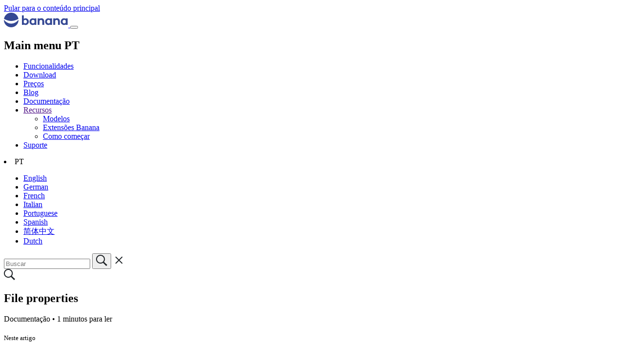

--- FILE ---
content_type: text/html; charset=UTF-8
request_url: https://www.banana.ch/doc/pt-br/node/9775
body_size: 8797
content:
<!DOCTYPE html>
<html lang="pt-br" dir="ltr">
  <head>
    <meta charset="utf-8" />
<script>var _paq = _paq || [];(function(){var u=(("https:" == document.location.protocol) ? "https://banana.matomo.cloud/" : "http://banana.matomo.cloud/");_paq.push(["setSiteId", "3"]);_paq.push(["setTrackerUrl", u+"matomo.php"]);_paq.push(["setDoNotTrack", 1]);if (!window.matomo_search_results_active) {_paq.push(["trackPageView"]);}_paq.push(["setIgnoreClasses", ["no-tracking","colorbox"]]);_paq.push(["enableLinkTracking"]);var d=document,g=d.createElement("script"),s=d.getElementsByTagName("script")[0];g.type="text/javascript";g.defer=true;g.async=true;g.src=u+"matomo.js";s.parentNode.insertBefore(g,s);})();</script>
<meta name="description" content="In the menu File → File properties (Basic data) set the data of your inventory. File base data Enter the inventory header. Address Enter the inventory address. Other The Other section contains the following options: Current language Is the current language of the inventory file." />
<link rel="canonical" href="https://www.banana.ch/doc/en/node/9775" />
<link rel="icon" sizes="16x16" href="https://www.banana.ch/themes/custom/bootstrap_sass_banana/images/favicons/Banana_favicon16x16.png" />
<link rel="icon" sizes="32x32" href="https://www.banana.ch/themes/custom/bootstrap_sass_banana/images/favicons/Banana_favicon32x32.png" />
<link rel="icon" sizes="96x96" href="https://www.banana.ch/themes/custom/bootstrap_sass_banana/images/favicons/Banana_favicon96x96.png" />
<link rel="icon" sizes="192x192" href="https://www.banana.ch/themes/custom/bootstrap_sass_banana/images/favicons/Banana_favicon192x192.png" />
<link rel="apple-touch-icon" href="https://www.banana.ch/themes/custom/bootstrap_sass_banana/images/favicons/Banana_apple_touchicon60x60.png" />
<link rel="apple-touch-icon" sizes="72x72" href="https://www.banana.ch/themes/custom/bootstrap_sass_banana/images/favicons/Banana_apple_touchicon60x60.png" />
<link rel="apple-touch-icon" sizes="76x76" href="https://www.banana.ch/themes/custom/bootstrap_sass_banana/images/favicons/Banana_apple_touchicon76x76.png" />
<link rel="apple-touch-icon" sizes="114x114" href="https://www.banana.ch/themes/custom/bootstrap_sass_banana/images/favicons/Banana_apple_touchicon114x114.png" />
<link rel="apple-touch-icon" sizes="120x120" href="https://www.banana.ch/themes/custom/bootstrap_sass_banana/images/favicons/Banana_apple_touchicon120x120.png" />
<link rel="apple-touch-icon" sizes="144x144" href="https://www.banana.ch/themes/custom/bootstrap_sass_banana/images/favicons/Banana_apple_touchicon144x144.png" />
<link rel="apple-touch-icon" sizes="152x152" href="https://www.banana.ch/themes/custom/bootstrap_sass_banana/images/favicons/Banana_apple_touchicon152x152.png" />
<link rel="apple-touch-icon" sizes="180x180" href="https://www.banana.ch/themes/custom/bootstrap_sass_banana/images/favicons/Banana_apple_touchicon180x180.png" />
<link rel="apple-touch-icon-precomposed" href="https://www.banana.ch/themes/custom/bootstrap_sass_banana/images/favicons/Banana_apple_precomposed_touchicon57x57.png" />
<link rel="apple-touch-icon-precomposed" sizes="72x72" href="https://www.banana.ch/themes/custom/bootstrap_sass_banana/images/favicons/Banana_apple_precomposed_touchicon72x72.png" />
<link rel="apple-touch-icon-precomposed" sizes="76x76" href="https://www.banana.ch/themes/custom/bootstrap_sass_banana/images/favicons/Banana_apple_precomposed_touchicon76x76.png" />
<link rel="apple-touch-icon-precomposed" sizes="114x114" href="https://www.banana.ch/themes/custom/bootstrap_sass_banana/images/favicons/Banana_apple_precomposed_touchicon114x114.png" />
<link rel="apple-touch-icon-precomposed" sizes="120x120" href="https://www.banana.ch/themes/custom/bootstrap_sass_banana/images/favicons/Banana_apple_precomposed_touchicon120x120.png" />
<link rel="apple-touch-icon-precomposed" sizes="144x144" href="https://www.banana.ch/themes/custom/bootstrap_sass_banana/images/favicons/Banana_apple_precomposed_touchicon144x144.png" />
<link rel="apple-touch-icon-precomposed" sizes="152x152" href="https://www.banana.ch/themes/custom/bootstrap_sass_banana/images/favicons/Banana_apple_precomposed_touchicon152x152.png" />
<link rel="apple-touch-icon-precomposed" sizes="180x180" href="https://www.banana.ch/themes/custom/bootstrap_sass_banana/images/favicons/Banana_apple_precomposed_touchicon180x180.png" />
<meta name="Generator" content="Drupal 10 (https://www.drupal.org)" />
<meta name="MobileOptimized" content="width" />
<meta name="HandheldFriendly" content="true" />
<meta name="viewport" content="width=device-width, initial-scale=1, shrink-to-fit=no" />
<meta http-equiv="x-ua-compatible" content="ie=edge" />
<script type="application/ld+json">{"@context":"https://schema.org","@type":"BreadcrumbList","itemListElement":[{"@type":"ListItem","position":1,"name":"Início","item":"https://www.banana.ch/doc/pt-br"},{"@type":"ListItem","position":2,"name":"Documentação Banana Contabilidade+","item":"https://www.banana.ch/doc/pt-br/documentation"},{"@type":"ListItem","position":3,"name":"Productivity Applications","item":"https://www.banana.ch/doc/en/node/7663"},{"@type":"ListItem","position":4,"name":"Inventory in Banana Accounting+","item":"https://www.banana.ch/doc/en/node/9764"},{"@type":"ListItem","position":5,"name":"File properties","item":"https://www.banana.ch/doc/en/node/9775"}]}</script>
<link rel="icon" href="/doc/themes/custom/bootstrap_sass_banana/favicon.ico" type="image/png" />
<link rel="alternate" hreflang="en" href="https://www.banana.ch/doc/en/node/9775" />
<link rel="alternate" hreflang="de" href="https://www.banana.ch/doc/de/node/9775" />
<link rel="alternate" hreflang="fr" href="https://www.banana.ch/doc/fr/node/9775" />
<link rel="alternate" hreflang="it" href="https://www.banana.ch/doc/it/node/9775" />
<link rel="alternate" hreflang="zh-hans" href="https://www.banana.ch/doc/zh-hans/node/9775" />
<link rel="alternate" hreflang="nl" href="https://www.banana.ch/doc/nl/node/9775" />
<link rel="prev" href="/doc/pt-br/node/9766" />
<link rel="up" href="/doc/pt-br/node/9764" />
<link rel="next" href="/doc/pt-br/node/9767" />

    <title>File properties | Banana Contabilidade Software</title>
    <link rel="stylesheet" media="all" href="/doc/core/modules/system/css/components/align.module.css?t8sh09" />
<link rel="stylesheet" media="all" href="/doc/core/modules/system/css/components/fieldgroup.module.css?t8sh09" />
<link rel="stylesheet" media="all" href="/doc/core/modules/system/css/components/container-inline.module.css?t8sh09" />
<link rel="stylesheet" media="all" href="/doc/core/modules/system/css/components/clearfix.module.css?t8sh09" />
<link rel="stylesheet" media="all" href="/doc/core/modules/system/css/components/details.module.css?t8sh09" />
<link rel="stylesheet" media="all" href="/doc/core/modules/system/css/components/hidden.module.css?t8sh09" />
<link rel="stylesheet" media="all" href="/doc/core/modules/system/css/components/item-list.module.css?t8sh09" />
<link rel="stylesheet" media="all" href="/doc/core/modules/system/css/components/js.module.css?t8sh09" />
<link rel="stylesheet" media="all" href="/doc/core/modules/system/css/components/nowrap.module.css?t8sh09" />
<link rel="stylesheet" media="all" href="/doc/core/modules/system/css/components/position-container.module.css?t8sh09" />
<link rel="stylesheet" media="all" href="/doc/core/modules/system/css/components/reset-appearance.module.css?t8sh09" />
<link rel="stylesheet" media="all" href="/doc/core/modules/system/css/components/resize.module.css?t8sh09" />
<link rel="stylesheet" media="all" href="/doc/core/modules/system/css/components/system-status-counter.css?t8sh09" />
<link rel="stylesheet" media="all" href="/doc/core/modules/system/css/components/system-status-report-counters.css?t8sh09" />
<link rel="stylesheet" media="all" href="/doc/core/modules/system/css/components/system-status-report-general-info.css?t8sh09" />
<link rel="stylesheet" media="all" href="/doc/core/modules/system/css/components/tablesort.module.css?t8sh09" />
<link rel="stylesheet" media="all" href="/doc/themes/contrib/bootstrap_barrio/css/components/node.css?t8sh09" />
<link rel="stylesheet" media="all" href="/doc/themes/contrib/bootstrap_barrio/css/components/book-navigation.css?t8sh09" />
<link rel="stylesheet" media="all" href="/doc/themes/custom/bootstrap_sass_banana/css/style.min.css?t8sh09" />
<link rel="stylesheet" media="all" href="https://cdn.datatables.net/1.13.6/css/jquery.dataTables.min.css" />
<link rel="stylesheet" media="all" href="https://cdn.datatables.net/1.13.6/css/dataTables.bootstrap5.min.css" />
<link rel="stylesheet" media="all" href="https://cdn.datatables.net/buttons/2.4.2/css/buttons.dataTables.min.css" />

    
  </head>
  <body class="layout-two-sidebars page-node-9775 path-node node--type-book">
    <a href="#main-content" class="visually-hidden focusable skip-link">
      Pular para o conteúdo principal
    </a>
    
      <div class="dialog-off-canvas-main-canvas" data-off-canvas-main-canvas>
    <div id="page-wrapper">
  <div id="page">
    <header id="header" class="header" role="banner" aria-label="Cabeçalho do site">
                    <nav class="navbar navbar-light bg-secondary navbar-expand-lg" id="navbar-main">
                    <div class="container">
                          
      <a id="logo-link" href="https://www.banana.ch/pt-br/" title="Início" rel="home" class="navbar-brand">
              <img class="logo img-fluid d-inline-block" src="/doc/themes/custom/bootstrap_sass_banana/logo.svg" alt="Início" style="vertical-align: baseline;" />
            
    </a>
    

                        <button class="navbar-toggler navbar-toggler-right" type="button" data-bs-toggle="collapse"
              data-bs-target="#CollapsingNavbar" aria-controls="CollapsingNavbar" aria-expanded="false"
              aria-label="Toggle navigation"><span class="navbar-toggler-icon"></span></button>
            <div class="collapse navbar-collapse" id="CollapsingNavbar">
                <nav role="navigation" aria-labelledby="block-mainmenupt-menu" id="block-mainmenupt" class="block block-menu navigation menu--main-menu-pt me-auto">
            
  <h2 class="sr-only" id="block-mainmenupt-menu">Main menu PT</h2>
  

        
              <ul id="block-mainmenupt" class="clearfix nav navbar-nav main-menu-nav">
                    <li class="nav-item">
                          <a href="https://www.banana.ch/pt-br/features" class="nav-link">Funcionalidades</a>
              </li>
                <li class="nav-item">
                          <a href="https://www.banana.ch/pt-br/download" class="nav-link">Download</a>
              </li>
                <li class="nav-item">
                          <a href="https://www.banana.ch/pt-br/buy" class="nav-link">Preços</a>
              </li>
                <li class="nav-item">
                          <a href="https://www.banana.ch/pt-br/node/236" class="nav-link">Blog</a>
              </li>
                <li class="nav-item">
                          <a href="https://www.banana.ch/doc/pt-br/" class="nav-link">Documentação</a>
              </li>
                <li class="nav-item menu-item--expanded dropdown">
                          <a href="" class="nav-link dropdown-toggle" data-bs-toggle="dropdown" aria-expanded="false" aria-haspopup="true">Recursos</a>
                        <ul class="dropdown-menu">
                    <li class="dropdown-item">
                          <a href="https://www.banana.ch/apps/pt-br" class="d-block">Modelos</a>
              </li>
                <li class="dropdown-item">
                          <a href="https://www.banana.ch/apps/pt-br/node/8536" class="d-block">Extensões Banana</a>
              </li>
                <li class="dropdown-item">
                          <a href="https://www.banana.ch/doc/pt-br/node/9094" class="d-block">Como começar</a>
              </li>
        </ul>
  
              </li>
                <li class="nav-item">
                          <a href="https://www.banana.ch/pt-br/node/9461" class="nav-link">Suporte</a>
              </li>
        </ul>
  


  </nav>
<div class="language-switcher-language-url block block-language block-language-blocklanguage-interface" id="block-languageswitcher" role="navigation">
      <div class="content">
      



  
  
  
  
  
  
      <li id="language-toggle" class="dropdown-toggle nav-link">PT</li>
  

  
  <div id="language-drop" class="collapse">
    <ul  class="links"><li class="dropdown-item" hreflang="en" data-drupal-link-system-path="node/9775" class="en"><a href="/doc/en/node/9775" class="language-link" hreflang="en" data-drupal-link-system-path="node/9775">English</a></li><li class="dropdown-item" hreflang="de" data-drupal-link-system-path="node/9775" class="de"><a href="/doc/de/node/9775" class="language-link" hreflang="de" data-drupal-link-system-path="node/9775">German</a></li><li class="dropdown-item" hreflang="fr" data-drupal-link-system-path="node/9775" class="fr"><a href="/doc/fr/node/9775" class="language-link" hreflang="fr" data-drupal-link-system-path="node/9775">French</a></li><li class="dropdown-item" hreflang="it" data-drupal-link-system-path="node/9775" class="it"><a href="/doc/it/node/9775" class="language-link" hreflang="it" data-drupal-link-system-path="node/9775">Italian</a></li><li class="dropdown-item is-active" hreflang="pt-br" data-drupal-link-system-path="node/9775" aria-current="page"><a href="/doc/pt-br/node/9775" class="language-link not-translated disabled-link is-active" hreflang="pt-br" data-drupal-link-system-path="node/9775" aria-current="page">Portuguese</a></li><li class="dropdown-item" hreflang="es" data-drupal-link-system-path="node/9775" class="es"><a href="/doc/es/node/9775" class="language-link not-translated disabled-link" hreflang="es" data-drupal-link-system-path="node/9775">Spanish</a></li><li class="dropdown-item" hreflang="zh-hans" data-drupal-link-system-path="node/9775" class="zh-hans"><a href="/doc/zh-hans/node/9775" class="language-link" hreflang="zh-hans" data-drupal-link-system-path="node/9775">简体中文</a></li><li class="dropdown-item" hreflang="nl" data-drupal-link-system-path="node/9775" class="nl"><a href="/doc/nl/node/9775" class="language-link" hreflang="nl" data-drupal-link-system-path="node/9775">Dutch</a></li></ul>
  </div>
    </div>
  </div>
<div id="block-bootstrap-sass-banana-bananasearchblock" class="block block-banana-custom block-bananacustomsearch-block">
  
    
      <div class="content">
      
    <div id="navbar-search" class="d-none d-lg-flex">
      <form action="/pt-br/search">
        <div id="navbar-search-form" class="input-group d-lg-none">
          <input
            type="text"
            name="search"
            class="form-control flex-grow-1"
            placeholder="Buscar"
            autocomplete="off" />
  
          <button
            type="submit"
            class="input-group-text bg-white border-0 p-0 mx-0"
            aria-label="Buscar">
            <svg xmlns="http://www.w3.org/2000/svg" width="23" height="23" viewBox="0 0 23 23">
              <path d="M23 20.978l-6.595-6.531c1.149-1.511 1.838-3.382 1.838-5.415
                       0-4.98-4.092-9.032-9.121-9.032-5.03 0-9.121 4.052-9.121 9.032s4.092
                       9.032 9.121 9.032c1.936 0 3.73-.605 5.208-1.628l6.628 6.563
                       2.042-2.022zM2.009 9.033c0-3.883 3.191-7.043 7.112-7.043s7.112
                       3.159 7.112 7.043-3.191 7.043-7.112 7.043S2.009 12.916 2.009 9.033z"
                    fill="#212529" stroke-width=".9"/>
            </svg>
          </button>
  
          <span
            id="navbar-search-close"
            class="input-group-text bg-white border-0"
            style="cursor:pointer;">
            <svg xmlns="http://www.w3.org/2000/svg" width="24" height="24" viewBox="0 0 24 24" fill="none">
              <path d="M18.3 5.7 12 12m0 0-6.3 6.3M12 12 5.7 5.7M12 12l6.3 6.3"
                    stroke="#212529" stroke-width="2" stroke-linecap="round"/>
            </svg>
          </span>
  
        </div>
      </form>
  
      <a class="d-none d-lg-block" id="navbar-search-icon" href="#">
        <svg class="icon icon--search" xmlns="http://www.w3.org/2000/svg" width="23" height="23" viewBox="0 0 23 23">
              <path d="M23 20.978l-6.595-6.531c1.149-1.511 1.838-3.382 1.838-5.415
                       0-4.98-4.092-9.032-9.121-9.032-5.03 0-9.121 4.052-9.121 9.032s4.092
                       9.032 9.121 9.032c1.936 0 3.73-.605 5.208-1.628l6.628 6.563
                       2.042-2.022zM2.009 9.033c0-3.883 3.191-7.043 7.112-7.043s7.112
                       3.159 7.112 7.043-3.191 7.043-7.112 7.043S2.009 12.916 2.009 9.033z"
                    fill="#212529" stroke-width=".9"/>
            </svg>
      </a>
    </div>
    
    </div>
  </div>


            </div>
                                  </div>
          
          </nav>
                    </nav>
              </header>
            <div id="main-wrapper" class="layout-main-wrapper clearfix">
            <div id="main" class="container">
        
        <div class="row row-offcanvas row-offcanvas-left clearfix">
                  <main class="main-content col-md-9 col-lg-7">
                    <section class="section">
              <a id="main-content" tabindex="-1"></a>
                <div data-drupal-messages-fallback class="hidden"></div><div id="block-bootstrap-sass-banana-page-title" class="block block-core block-page-title-block">
  
    
      <div class="content">
      
  <h1 class="title"><span class="field field--name-title field--type-string field--label-hidden">File properties</span>
</h1>


    </div>
  </div>

  	<div class="text-muted">
		
					<div>
        Documentação • <span id="readingTime"></span>
			</div>
				
	</div>
<article lang="en" class="node node--type-book node--view-mode-full clearfix">
  <header class="d-lg-none">
    <h5 class="my-3" style="font-weight: 500;">Neste artigo</h5>
    <ul id="toc-body" class="border-left">
    </ul>
    
        
  </header>

  <div class="node__content clearfix">
    
          
      
            <div class="clearfix text-formatted field field--name-body field--type-text-with-summary field--label-hidden field__item"><p>In the menu File → File properties (Basic data) set the data of your inventory.</p>

<p><img alt="Proprietà file magazzino" data-entity-type data-entity-uuid src="https://www.banana.ch/portal/repodata/ghba/doc10/en/productivity/inventory/invetory_file_properties_en.png"></p>

<h3>File base data</h3>

<p>Enter the inventory header.</p>

<h3>Address</h3>

<p>Enter the inventory address.</p>

<h3>Other</h3>

<p>The Other section contains the following options:</p>

<p><strong>Current language</strong><br>
Is the current language of the inventory file.</p>

<p><strong>Creation language</strong><br>
It is the language in which the inventory file was created.<br>
<br>
<strong>Extensions</strong><br>
Link to any extensions for custom reports.</p>

<h3>Password</h3>

<p>Enter any password to make the file more secure.</p>

<h3>Texts</h3>

<p>To make changes to the texts and keys of the inventory application.</p>
</div>
      

  <div class="inline__links"><nav class="links inline nav links-inline"><span class="book-printer nav-link"><a href="/doc/pt-br/book/export/html/9775" title="Exibir uma versão para impressão desta página e de suas subpáginas.">Versão para impressão</a></span></nav>
  </div>


  <nav id="book-navigation-3825" class="book-navigation" role="navigation" aria-labelledby="book-label-3825">
      
          <h2 class="visually-hidden" id="book-label-3825">Book traversal links for Proprietà file</h2>
      <ul class="book-pager">
              <li class="book-pager__item book-pager__item--previous">
          <a href="/doc/pt-br/node/9766" rel="prev" title="Ir para a página anterior"><b>‹</b> How to start an Inventory file</a>
        </li>
                    <li class="book-pager__item book-pager__item--center">
          <a href="/doc/pt-br/node/9764" title="Ir para a página superior">Para cima</a>
        </li>
                    <li class="book-pager__item book-pager__item--next">
          <a href="/doc/pt-br/node/9767" rel="next" title="Ir para a próxima página">Items table | Inventory <b>›</b></a>
        </li>
          </ul>
      </nav>

      <style>
      .book-navigation {
        display:none!important;
      }
      </style>

    
  </div>
  
</article>


  <script>
    // get the text content of the article
    var text = document.querySelector('.node__content > .field--name-body').textContent;
    // get the number of words in the article
    var wordCount = text.split(' ').length;
    // calculate reading time
    var readingTime = Math.ceil(wordCount / 200);
    // display reading time before #readingTime element
    
    if (document.querySelector('#readingTime')) {
      document.querySelector('#readingTime').innerHTML = readingTime + ' minutos para ler';
    }
  </script>
<div id="block-bananafeedbackblock" class="block block-banana-custom block-bananacustomfeedback-block">
  
    
      <div class="content">
      
      <div class="callout callout-secondary">
        <h5>How can we help you better?</h5>
        <p>Let us know what topic we should expand or add to make this page more useful.</p>
        <a class="text-underline" rel="nofollow" href="https://www.banana.ch/pt-br/feedback_documentation?url=https%3A%2F%2Fwww.banana.ch%2Fdoc%2Fpt-br%2Fnode%2F9775&amp;topic=File+properties">
          Send us your feedback
        </a>
      </div>
    
    </div>
  </div>
<div id="block-bananashareblock" class="block block-banana-custom block-bananacustomshare-block">
  
    
      <div class="content">
      <p>
    <b>Share this article:</b> <a href="https://twitter.com/intent/tweet?url=https://www.banana.ch/doc/pt-br/node/2719&amp;text=Tables setup&amp;via=BananaSoftware">Twitter</a> | 
    <a id="afbshare" target="_parent" href='#'>Facebook</a> | 
    <a id="linkedInshare" href='#'>LinkedIn</a> |
    <a id="emailShare" href="#">Email</a>
    </p>
    </div>
  </div>


            </section>
            </main>
                        <div class="sidebar_first sidebar col-md-3 order-first" id="sidebar_first">
              <aside class="section" role="complementary">
                  

<div id="block-booknavigation" class="block block-book block-book-navigation">
  
      <h2>Book navigation</h2>
    <nav id="Book-Small-Nav" class="navbar book-sm-nav d-md-none">
      
      
      
      
      
      
      
      <button class="drop-toggle navbar-toggler navbar-toggler-right ms-auto me-0 pe-0 collapsed" type="button" data-bs-toggle="collapse"
          data-bs-target="#CollapsingBookNavbar" aria-controls="CollapsingBookNavbar" aria-expanded="false"
          aria-label="Toggle navigation">

          <svg style="width: 26px; height: 26px;" xmlns="http://www.w3.org/2000/svg" viewBox="0 0 20 20"><path fill="#354793" d="M9.293 12.95l.707.707L15.657 8l-1.414-1.414L10 10.828 5.757 6.586 4.343 8z"/></svg>

      </button>
    </nav>
    
      <div class="content book-sm-nav-content d-none d-md-block" id="CollapsingBookNavbar">
        <nav id="book-block-menu-4172" class="book-block-menu" role="navigation" aria-label="Book outline for Instalação de Banana Contabilidade">
    
              <ul class="menu first-level">
              
      
      <li class="menu-item menu-item--collapsed">
        <span class="parent"><a href="/doc/pt-br/install" hreflang="pt-br">Instalação</a></span>
              </li>

      
        </ul>
  

<style>
#secondary-menu {
  display: block!important;
}
}
</style>
  </nav>
  <nav id="book-block-menu-9825" class="book-block-menu" role="navigation" aria-label="Book outline for Gerencie sua subscrição Banana Contabilidade+">
    
              <ul class="menu first-level">
              
      
      <li class="menu-item menu-item--collapsed">
        <span class="parent"><a href="/doc/pt-br/activate" hreflang="pt-br">Subscrição</a></span>
              </li>

      
        </ul>
  

<style>
#secondary-menu {
  display: block!important;
}
}
</style>
  </nav>
  <nav id="book-block-menu-9094" class="book-block-menu" role="navigation" aria-label="Book outline for Como começar">
    
              <ul class="menu first-level">
              
      
      <li class="menu-item menu-item--collapsed">
        <span class="parent"><a href="/doc/pt-br/node/9094" hreflang="pt-br">Como começar</a></span>
              </li>

      
        </ul>
  

<style>
#secondary-menu {
  display: block!important;
}
}
</style>
  </nav>
  <nav id="book-block-menu-3825" class="book-block-menu" role="navigation" aria-label="Book outline for Documentação Banana Contabilidade+">
    
              <ul class="menu first-level">
              
      
      <li class="menu-item menu-item--expanded menu-item--active-trail">
        <span class="parent"><a href="/doc/pt-br/documentation" hreflang="pt-br">Documentação </a></span>
                                <ul class="menu">
              
      
      <li class="menu-item d-none">
        <span class="parent"><a href="/doc/pt-br/node/7322" hreflang="pt-br">Index</a></span>
              </li>

      
          
      
      <li class="menu-item menu-item--collapsed">
        <span class="parent"><a href="/doc/pt-br/interface" hreflang="pt-br">Interface </a></span>
              </li>

      
          
      
      <li class="menu-item menu-item--collapsed d-none">
        <span class="parent"><a href="/doc/pt-br/node/7687" hreflang="pt-br">Applicativi di contabilità</a></span>
              </li>

      
          
      
      <li class="menu-item menu-item--collapsed d-none">
        <span class="parent"><a href="/doc/pt-br/node/10262" hreflang="pt-br">Metodi di contabilizzazione</a></span>
              </li>

      
          
      
      <li class="menu-item menu-item--collapsed d-none">
        <span class="parent"><a href="/doc/pt-br/node/10015" hreflang="pt-br">Funzionalità di Banana Contabilità</a></span>
              </li>

      
          
      
      <li class="menu-item menu-item--expanded menu-item--active-trail d-none">
        <span class="parent"><a href="/doc/pt-br/node/7663" hreflang="pt-br">Applicativi di produttività</a></span>
                                <ul class="menu">
              
      
      <li class="menu-item menu-item--collapsed d-none">
        <span class="parent"><a href="/doc/pt-br/node/9752" hreflang="pt-br">Offerte e Fatture</a></span>
              </li>

      
          
      
      <li class="menu-item menu-item--expanded menu-item--active-trail d-none">
        <span class="parent"><a href="/doc/pt-br/node/9764" hreflang="pt-br">Magazzino</a></span>
                                <ul class="menu">
              
      
      <li class="menu-item d-none">
        <span class="parent"><a href="/doc/pt-br/node/9766" hreflang="pt-br">Come iniziare</a></span>
              </li>

      
          
      
      <li class="menu-item menu-item--active-trail active d-none">
        <span class="parent"><a href="/doc/pt-br/node/9775" hreflang="pt-br">Proprietà file</a></span>
              </li>

      
          
      
      <li class="menu-item d-none">
        <span class="parent"><a href="/doc/pt-br/node/9767" hreflang="pt-br">Tabella Articoli</a></span>
              </li>

      
          
      
      <li class="menu-item d-none">
        <span class="parent"><a href="/doc/pt-br/node/9768" hreflang="pt-br">Tabella Registrazioni</a></span>
              </li>

      
          
      
      <li class="menu-item d-none">
        <span class="parent"><a href="/doc/pt-br/node/9769" hreflang="pt-br">Tabella Luoghi</a></span>
              </li>

      
          
      
      <li class="menu-item d-none">
        <span class="parent"><a href="/doc/pt-br/node/9770" hreflang="pt-br">Ricontrolla tutto</a></span>
              </li>

      
          
      
      <li class="menu-item menu-item--collapsed d-none">
        <span class="parent"><a href="/doc/pt-br/node/9771" hreflang="pt-br">Report del Magazzino</a></span>
              </li>

      
          
      
      <li class="menu-item d-none">
        <span class="parent"><a href="/doc/pt-br/node/10030" hreflang="pt-br">Funzioni avanzate</a></span>
              </li>

      
        </ul>
  
              </li>

      
          
      
      <li class="menu-item menu-item--collapsed d-none">
        <span class="parent"><a href="/doc/pt-br/node/9587" hreflang="pt-br">Time Sheet</a></span>
              </li>

      
          
      
      <li class="menu-item menu-item--collapsed d-none">
        <span class="parent"><a href="/doc/pt-br/node/8345" hreflang="pt-br">Registro beni ammortizzabili</a></span>
              </li>

      
          
      
      <li class="menu-item menu-item--collapsed">
        <span class="parent"><a href="/doc/pt-br/node/3323" hreflang="pt-br">Livro de endereços</a></span>
              </li>

      
          
      
      <li class="menu-item menu-item--collapsed">
        <span class="parent"><a href="/doc/pt-br/node/7694" hreflang="pt-br">Biblioteca e coleções</a></span>
              </li>

      
          
      
      <li class="menu-item">
        <span class="parent"><a href="/doc/pt-br/node/7695" hreflang="pt-br">Tabela simples</a></span>
              </li>

      
          
      
      <li class="menu-item menu-item--collapsed d-none">
        <span class="parent"><a href="/doc/pt-br/node/9888" hreflang="pt-br">Quick Tutorial</a></span>
              </li>

      
          
      
      <li class="menu-item d-none">
        <span class="parent"><a href="/doc/pt-br/node/7840" hreflang="pt-br">Menu Azioni</a></span>
              </li>

      
          
      
      <li class="menu-item d-none">
        <span class="parent"><a href="/doc/pt-br/node/10032" hreflang="pt-br">Aggiungi funzionalità</a></span>
              </li>

      
        </ul>
  
              </li>

      
          
      
      <li class="menu-item d-none">
        <span class="parent"><a href="/doc/pt-br/node/9457" hreflang="pt-br">Manuali PDF</a></span>
              </li>

      
        </ul>
  
              </li>

      
        </ul>
  

<style>
#secondary-menu {
  display: block!important;
}
}
</style>
  </nav>

    </div>
  </div>


              </aside>
        </div>
                        <div class="sidebar_second sidebar col-md-2 order-last" id="sidebar_second">
          <aside class="section" role="complementary">
              <div id="block-inthisarticle" class="block-content-basic block block-block-content block-block-content8135f639-abe4-4a2f-8664-8d0f77f1a2b1">
    <h5 class="mb-3" style="font-weight: 500;">Neste artigo</h5>
      <div class="content mt-2">
      
            <div class="clearfix text-formatted field field--name-body field--type-text-with-summary field--label-hidden field__item"><div id="toc">
<ul class="nav d-block" id="toc-nav">
</ul>
</div>
</div>
      
    </div>
  </div>


          </aside>
      </div>
          </div>
  </div>
  </div>
<footer class="site-footer">
    <div class="container">
        <div class="site-footer__top clearfix">
      <div class="row">
<div class="col">
  
  <div class="row"><div class="col-12 col-md-3"><h6 class="collapse-toggle-sm collapsed" data-toggle="collapse" data-target="#product">Product</h6>
          <ul id="product" class="collapse d-md-block">
            <li><a href="https://www.banana.ch/en/download_en">Download</a></li>
            <li><a href="https://www.banana.ch/en/node/11217">System requirements</a></li>
            <li><a href="https://www.banana.ch/apps/en/templates">Charts of accounts templates</a></li>
            <li><a href="https://www.banana.ch/apps/en/banana-apps">Banana Extensions</a></li>
          </ul>
          </div>

          <div class="col-12 col-md-3"><h6 class="collapse-toggle-sm collapsed" data-toggle="collapse" data-target="#purchase">Shop</h6>
          <ul id="purchase" class="collapse d-md-block">
            <li><a href="https://www.banana.ch/en/buy-switzerland">Plans &amp; Pricing - Switzerland</a></li>
            <li><a href="https://www.banana.ch/en/buy?country=world">Plans &amp; Pricing - International</a></li>
            <li><a href="https://www.banana.ch/shop/en">User account</a>
            <li><a href="https://www.banana.ch/en/schools">Free license for schools</a></li>
            <li><a href="https://www.banana.ch/en/prices">Price List</a></li>
            <li><a href="https://www.banana.ch/en/update">Updates</a></li>
          </ul>
          </div>

          <div class="col-12 col-md-3"><h6 class="collapse-toggle-sm collapsed" data-toggle="collapse" data-target="#resources">Resources</h6>
          <ul id="resources" class="collapse d-md-block">
            <li><a href="https://www.banana.ch/doc/en/documentation">Documentation Banana Accounting Plus</a></li>
            <li><a href="https://www.banana.ch/doc/en/node/9094">How to start</a></li>
            <li><a href="https://www.banana.ch/en/video">Video</a></li>
            <li><a href="https://www.banana.ch/doc9/en">Documentation previous versions</a></li>
            <li><a href="https://www.banana.ch/en/node/9364">FAQ</a></li>
            <li><a href="https://www.banana.ch/area/en/node/11461">Partners</a></li>
          </ul>
          </div>

          <div class="col-12 col-md-3"><h6 class="collapse-toggle-sm collapsed" data-toggle="collapse" data-target="#company">About us</h6>
          <ul id="company" class="collapse d-md-block">
            <li><a href="https://www.banana.ch/en/company">About us</a></li>
            <li><a href="https://www.banana.ch/en/banana_news">Blog</a></li>
            <li><a href="https://www.banana.ch/en/node/1096">Banana.ch company profile</a></li>
            <li><a href="https://www.banana.ch/en/legal_en">Legal</a></li>
            <li><a href="https://www.banana.ch/en/press_room">Press room</a></li>
            <li><a href="https://www.banana.ch/en/company_contacts">Contacts</a></li>
          </ul>
          </div>
        </div>


<ul class="mb-0 country-link" style="list-style: none; font-size: 15px; cursor: pointer;" data-bs-toggle="modal" data-bs-target="#country-modal2">

    <li id="Global" class="dropdown-toggle country-nav-toggle">Choose your region</li>
</ul>

<div id="country-modal2"  id="block-countrymenu-2" class="modal fade country-modal" tabindex="-1" role="dialog" aria-labelledby="country-modal-label" aria-hidden="true">
  <div class="modal-dialog country-modal-dialog">
    <div class="modal-content">
      <div class="modal-header">
        <h5 class="modal-title" id="country-modal-label">Choose your region</h5>
        <button type="button" class="btn-close" aria-label="Close" data-bs-dismiss="modal"></button>
      </div>
      

    <ul class="ms-0 p-0">
  
                <li class="nav-item country-nav-item dropdown-item English_Global" id="English (Global)">
                          <a href="https://www.banana.ch/en/global" class="country-link nav-link">English (Global)</a>
              </li>
                <li class="nav-item country-nav-item dropdown-item Español_Global" id="Español (Global)">
                          <a href="https://www.banana.ch/es/global" class="country-link nav-link">Español (Global)</a>
              </li>
                <li class="nav-item country-nav-item dropdown-item Português_Global" id="Português (Global)">
                          <a href="https://www.banana.ch/pt-br/global" class="country-link nav-link">Português (Global)</a>
              </li>
                <li class="nav-item country-nav-item dropdown-item 中文_Global" id="中文 (Global)">
                          <a href="https://www.banana.ch/zh-hans/global" class="country-link nav-link">中文 (Global)</a>
              </li>
                <li class="nav-item country-nav-item dropdown-item Deutschland_Deutsch" id="Deutschland (Deutsch)">
                          <a href="https://www.banana.ch/de/de" class="country-link nav-link">Deutschland (Deutsch)</a>
              </li>
                <li class="nav-item country-nav-item dropdown-item Italia_Italiano" id="Italia (Italiano)">
                          <a href="https://www.banana.ch/it/it" class="country-link nav-link">Italia (Italiano)</a>
              </li>
                <li class="nav-item country-nav-item dropdown-item Nederland_Nederlands" id="Nederland (Nederlands)">
                          <a href="https://www.banana.ch/nl/nl" class="country-link nav-link">Nederland (Nederlands)</a>
              </li>
                <li class="nav-item country-nav-item dropdown-item RD_Congo_Français" id="RD Congo (Français)">
                          <a href="https://www.banana.ch/fr/cd" class="country-link nav-link">RD Congo (Français)</a>
              </li>
                <li class="nav-item country-nav-item dropdown-item Schweiz_Deutsch" id="Schweiz (Deutsch)">
                          <a href="https://www.banana.ch/de/ch" class="country-link nav-link">Schweiz (Deutsch)</a>
              </li>
                <li class="nav-item country-nav-item dropdown-item Suisse_Français" id="Suisse (Français)">
                          <a href="https://www.banana.ch/fr/ch" class="country-link nav-link">Suisse (Français)</a>
              </li>
                <li class="nav-item country-nav-item dropdown-item Svizzera_Italiano" id="Svizzera (Italiano)">
                          <a href="https://www.banana.ch/it/ch" class="country-link nav-link">Svizzera (Italiano)</a>
              </li>
                <li class="nav-item country-nav-item dropdown-item Switzerland_English" id="Switzerland (English)">
                          <a href="https://www.banana.ch/en/ch" class="country-link nav-link">Switzerland (English)</a>
              </li>
                <li class="nav-item country-nav-item dropdown-item United_Arab_Emirates" id="United Arab Emirates">
                          <a href="https://www.banana.ch/ae" class="country-link nav-link">United Arab Emirates</a>
              </li>
                <li class="nav-item country-nav-item dropdown-item Österreich_Deutsch" id="Österreich (Deutsch)">
                          <a href="https://www.banana.ch/de/at" class="country-link nav-link">Österreich (Deutsch)</a>
              </li>
                <li class="nav-item country-nav-item dropdown-item 中国_中文" id="中国 (中文)">
                          <a href="https://www.banana.ch/zh-hans/cn" class="country-link nav-link">中国 (中文)</a>
              </li>
    
    </ul>



    </div>
  </div>
</div>
<div id="block-bananafootersocialblock" class="block block-banana-custom block-bananacustomfootersocial-block">
  
    
      <div class="content">
      
  <hr>
  <div class="row justify-content-between">
    <div class="col-xs-12 col">
      <a target="a_blank" href="https://www.banana.ch/pt-br/legal_pt-br">Legal</a> © Copyright 1989-2026 Banana.ch SA (Switzerland). 
    </div>
    <div class="col-xs-12 col d-flex justify-content-end">
    <div id="socials">
        <span>
          <a href="https://www.facebook.com/bananaaccounting" target="_blank" rel="noopener noreferrer"><i class="fa-brands fa-lg fa-facebook"></i></a>
        </span>
        <span>
          <a href="https://www.youtube.com/channel/UCwcune8LviQHEM30OPPmnAA" target="_blank" rel="noopener noreferrer"><i class="fa-brands fa-lg fa-youtube"></i></a>
        </span>
        <span>
          <a href="https://www.linkedin.com/company/banana-accounting" target="_blank" rel="noopener noreferrer"><i class="fa-brands fa-lg fa-linkedin"></i></a>
        </span>
        <span>
          <a href="https://x.com/bananasoftware" target="_blank" rel="noopener noreferrer"><i class="fa-brands fa-lg fa-x-twitter"></i></a>
        </span>
        <span>
          <a href="https://www.instagram.com/banana.accounting/" target="_blank" rel="noopener noreferrer"><i class="fa-brands fa-lg fa-instagram"></i></a>
        </span>
      </div>  
    </div>
  </div>
    </div>
  </div>

</div>

        <section class="row region region-footer-second">
    <div id="block-bootstrap-sass-banana-omega-banana-block-22" class="block-content-basic block block-block-content block-block-content32d4c3f4-a256-4095-a801-85d87830a271">
  
    
      <div class="content">
      
            <div class="clearfix text-formatted field field--name-body field--type-text-with-summary field--label-hidden field__item"></div>
      
    </div>
  </div>

  </section>

      
      
    </div>
          </div>
  </footer>
</div>
</div>


      <script>
      window.addEventListener("load", () => {
        window.bananaTheme.initContentNav('.field--name-body h2')
      });
    </script>
  
<style>
@media only screen and (max-width: 990px) {
  #secondary-menu {
    display: none!important;
  }
}

@media only screen and (max-width: 991px) {
  #sidebar_second {
    display: none !important;
  }
}
</style>

  </div>

    
    <script type="application/json" data-drupal-selector="drupal-settings-json">{"path":{"baseUrl":"\/doc\/","pathPrefix":"pt-br\/","currentPath":"node\/9775","currentPathIsAdmin":false,"isFront":false,"currentLanguage":"pt-br"},"pluralDelimiter":"\u0003","suppressDeprecationErrors":true,"matomo":{"disableCookies":false,"trackColorbox":false,"trackMailto":true},"statistics":{"data":{"nid":"9775"},"url":"\/doc\/core\/modules\/statistics\/statistics.php"},"user":{"uid":0,"permissionsHash":"78716f704bbbebff8eb35209d4e26b777144eb73f23157eac7fe03eacd28ab6a"}}</script>
<script src="/doc/core/assets/vendor/jquery/jquery.min.js?v=3.7.1"></script>
<script src="/files/languages/pt-br_UoBhWeV5gyLJPaPkrf-bBtlS9OQG9tDX9TaNRfVPtiw.js?t8sh09"></script>
<script src="/doc/core/misc/drupalSettingsLoader.js?v=10.6.2"></script>
<script src="/doc/core/misc/drupal.js?v=10.6.2"></script>
<script src="/doc/core/misc/drupal.init.js?v=10.6.2"></script>
<script src="/doc/themes/custom/bootstrap_sass_banana/js/popper.min.js?v=10.6.2"></script>
<script src="/doc/themes/custom/bootstrap_sass_banana/js/bootstrap.min.js?v=10.6.2"></script>
<script src="/doc/themes/custom/bootstrap_sass_banana/js/scrollspy.min.js?v=10.6.2"></script>
<script src="/doc/themes/custom/bootstrap_sass_banana/js/global.js?v=10.6.2"></script>
<script src="/doc/themes/custom/bootstrap_sass_banana/js/highlight.min.js?v=10.6.2"></script>
<script src="/doc/themes/custom/bootstrap_sass_banana/js/banana.js?v=10.6.2"></script>
<script src="/doc/themes/custom/bootstrap_sass_banana/js/syntax-highlight.js?v=10.6.2"></script>
<script src="/doc/modules/contrib/matomo/js/matomo.js?t8sh09"></script>
<script src="/doc/core/modules/statistics/statistics.js?v=10.6.2"></script>

  </body>
</html>
